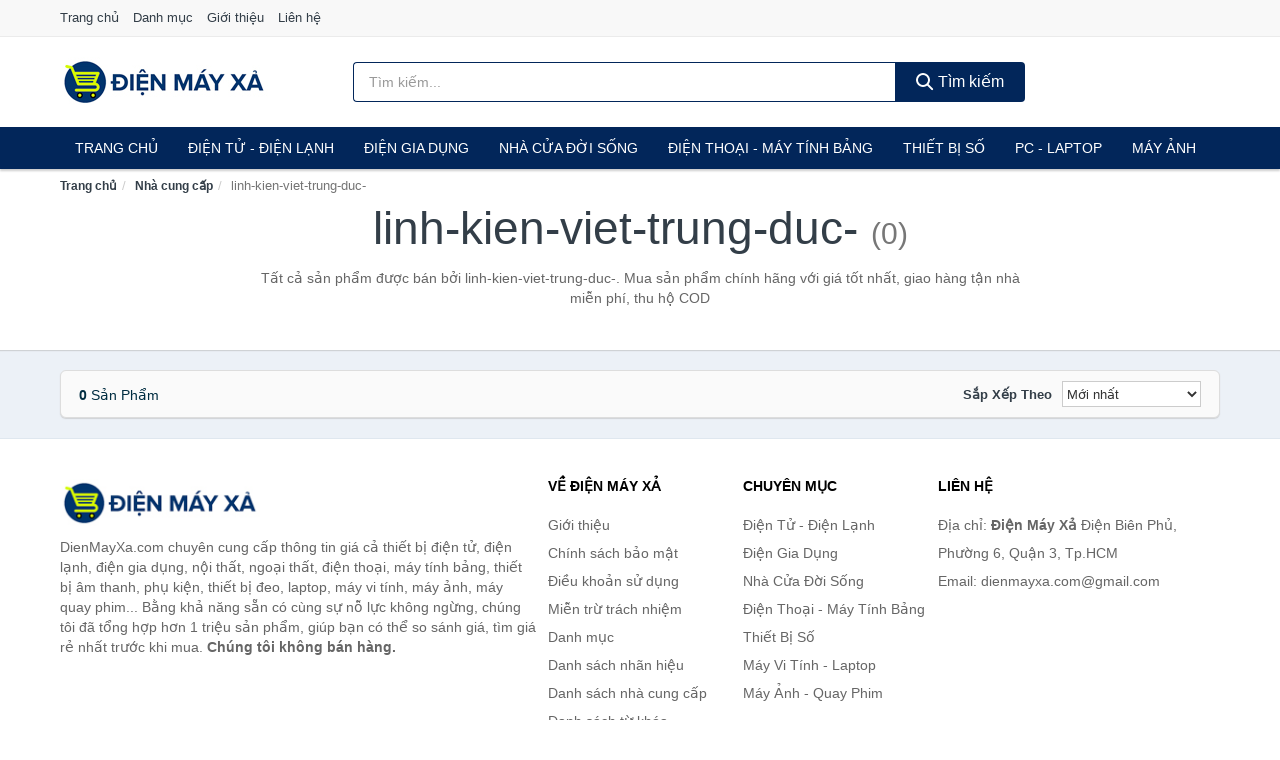

--- FILE ---
content_type: text/html; charset=UTF-8
request_url: https://dienmayxa.com/nha-cung-cap/linh-kien-viet-trung-duc-/
body_size: 6689
content:
<!DOCTYPE html><html lang="vi"><head prefix="og: http://ogp.me/ns# fb: http://ogp.me/ns/fb# article: http://ogp.me/ns/article#"><meta charset="utf-8"><!--[if IE]><meta http-equiv='X-UA-Compatible' content='IE=edge,chrome=1'><![endif]--><meta name="viewport" content="width=device-width,minimum-scale=1,initial-scale=1"><title>Nhà cung cấp: linh-kien-viet-trung-duc- (có tất cả 0 sản phẩm) | DienMayXa.com</title><meta name="description" content="Tất cả sản phẩm được bán bởi linh-kien-viet-trung-duc-. Mua sản phẩm chính hãng với giá tốt nhất, giao hàng tận nhà miễn phí, thu hộ COD"><meta name="keywords" content="linh-kien-viet-trung-duc-"><meta name="robots" content="noodp"/><meta itemprop="name" content="Nhà cung cấp: linh-kien-viet-trung-duc- (có tất cả 0 sản phẩm) | DienMayXa.com"><meta itemprop="description" content="Tất cả sản phẩm được bán bởi linh-kien-viet-trung-duc-. Mua sản phẩm chính hãng với giá tốt nhất, giao hàng tận nhà miễn phí, thu hộ COD"><meta itemprop="image" content="https://c.mgg.vn/d/dienmayxa.com/img/logo.jpg"><meta name="twitter:card" content="summary"><meta name="twitter:site" content="DienMayXa.com"><meta name="twitter:title" content="Nhà cung cấp: linh-kien-viet-trung-duc- (có tất cả 0 sản phẩm) | DienMayXa.com"><meta name="twitter:description" content="Tất cả sản phẩm được bán bởi linh-kien-viet-trung-duc-. Mua sản phẩm chính hãng với giá tốt nhất, giao hàng tận nhà miễn phí, thu hộ COD"><meta name="twitter:creator" content="@DienMayXa"><meta name="twitter:image" content="https://c.mgg.vn/d/dienmayxa.com/img/logo.jpg"><meta property="og:title" content="Nhà cung cấp: linh-kien-viet-trung-duc- (có tất cả 0 sản phẩm) | DienMayXa.com" /><meta property="og:type" content="website" /><meta property="og:url" content="https://dienmayxa.com/nha-cung-cap/linh-kien-viet-trung-duc-/" /><meta property="og:image" content="https://c.mgg.vn/d/dienmayxa.com/img/logo.jpg" /><meta property="og:description" content="Tất cả sản phẩm được bán bởi linh-kien-viet-trung-duc-. Mua sản phẩm chính hãng với giá tốt nhất, giao hàng tận nhà miễn phí, thu hộ COD" /><meta property="og:locale" content="vi_VN" /><meta property="og:site_name" content="Điện Máy Xả" /><meta property="fb:app_id" content=""/><link rel="canonical" href="https://dienmayxa.com/nha-cung-cap/linh-kien-viet-trung-duc-/" /><link rel="apple-touch-icon" sizes="180x180" href="https://c.mgg.vn/d/dienmayxa.com/img/icons/apple-touch-icon.png"><link rel="icon" type="image/png" sizes="32x32" href="https://c.mgg.vn/d/dienmayxa.com/img/icons/favicon-32x32.png"><link rel="icon" type="image/png" sizes="16x16" href="https://c.mgg.vn/d/dienmayxa.com/img/icons/favicon-16x16.png"><link rel="manifest" href="https://dienmayxa.com/webmanifest.json"><link rel="mask-icon" href="https://c.mgg.vn/d/dienmayxa.com/img/icons/safari-pinned-tab.svg" color="#02265a"><link rel="shortcut icon" href="/favicon.ico"><meta name="apple-mobile-web-app-title" content="Điện Máy Xả"><meta name="application-name" content="Điện Máy Xả"><meta name="msapplication-TileColor" content="#02265a"><meta name="msapplication-TileImage" content="https://c.mgg.vn/d/dienmayxa.com/img/icons/mstile-144x144.png"><meta name="msapplication-config" content="https://c.mgg.vn/d/dienmayxa.com/img/icons/browserconfig.xml"><meta name="theme-color" content="#02265a"><style type="text/css">html{font-family:-apple-system,BlinkMacSystemFont,"Segoe UI",Roboto,"Helvetica Neue",Arial,"Noto Sans",sans-serif,"Apple Color Emoji","Segoe UI Emoji","Segoe UI Symbol","Noto Color Emoji";-webkit-text-size-adjust:100%;-ms-text-size-adjust:100%}body{margin:0}article,aside,details,figcaption,figure,footer,header,hgroup,main,menu,nav,section,summary{display:block}audio,canvas,progress,video{display:inline-block;vertical-align:baseline}audio:not([controls]){display:none;height:0}[hidden],template{display:none}a{background-color:transparent}a:active,a:hover{outline:0}abbr[title]{border-bottom:1px dotted}b,strong{font-weight:600}dfn{font-style:italic}h1{margin:.67em 0;font-size:2em}mark{color:#000;background:#ff0}small{font-size:80%}sub,sup{position:relative;font-size:75%;line-height:0;vertical-align:baseline}sup{top:-.5em}sub{bottom:-.25em}img{border:0}svg:not(:root){overflow:hidden}figure{margin:1em 40px}hr{height:0;-webkit-box-sizing:content-box;-moz-box-sizing:content-box;box-sizing:content-box}pre{overflow:auto}code,kbd,pre,samp{font-family:monospace,monospace;font-size:1em}button,input,optgroup,select,textarea{margin:0;font:inherit;color:inherit}button{overflow:visible}button,select{text-transform:none}button,html input[type=button],input[type=reset],input[type=submit]{-webkit-appearance:button;cursor:pointer}button[disabled],html input[disabled]{cursor:default}button::-moz-focus-inner,input::-moz-focus-inner{padding:0;border:0}input{line-height:normal}input[type=checkbox],input[type=radio]{-webkit-box-sizing:border-box;-moz-box-sizing:border-box;box-sizing:border-box;padding:0}input[type=number]::-webkit-inner-spin-button,input[type=number]::-webkit-outer-spin-button{height:auto}input[type=search]{-webkit-box-sizing:content-box;-moz-box-sizing:content-box;box-sizing:content-box;-webkit-appearance:textfield}input[type=search]::-webkit-search-cancel-button,input[type=search]::-webkit-search-decoration{-webkit-appearance:none}fieldset{padding:.35em .625em .75em;margin:0 2px;border:1px solid silver}legend{padding:0;border:0}textarea{overflow:auto}optgroup{font-weight:600}table{border-spacing:0;border-collapse:collapse}td,th{padding:0}</style><link href="https://c.mgg.vn/d/dienmayxa.com/css/s1.css" rel="stylesheet"><!--[if lt IE 9]><script src="https://oss.maxcdn.com/html5shiv/3.7.3/html5shiv.min.js"></script><script src="https://oss.maxcdn.com/respond/1.4.2/respond.min.js"></script><![endif]--><script src="https://cdn.onesignal.com/sdks/OneSignalSDK.js" async=""></script><script>var OneSignal = window.OneSignal || [];OneSignal.push(function() {OneSignal.init({appId: "586b5db9-aaed-4f51-8a01-757826e6799d"});});</script></head><body itemscope="" itemtype="http://schema.org/WebPage"><div id="header-top"><header itemscope="" itemtype="http://schema.org/WPHeader"><div id="top-header" class="hidden-xs"><div class="container"><div class="row"><div class="col-sm-12"><a href="https://dienmayxa.com/" title="Trang chủ">Trang chủ</a> <a href="https://dienmayxa.com/danh-muc/" title="Danh mục">Danh mục</a> <a href="https://dienmayxa.com/p/gioi-thieu.html" title="Giới thiệu">Giới thiệu</a> <a href="https://dienmayxa.com/p/lien-he.html" title="Liên hệ">Liên hệ</a></div></div></div></div><div id="main-header"><div class="container"><div class="row"><div class="col-xs-12 col-sm-4 col-md-3"><button type="button" class="visible-xs bnam-menu is-closed" data-toggle="offcanvas" aria-label="Menu"><span class="hamb-top"></span><span class="hamb-middle"></span><span class="hamb-bottom"></span></button><a href="https://dienmayxa.com/" class="logo" itemprop="headline" title="DienMayXa.com"><img data-original="https://c.mgg.vn/d/dienmayxa.com/img/logo_header.jpg" class="lazy" alt="Điện Máy Xả" src="[data-uri]" width="auto" height="auto"><noscript><img src="https://c.mgg.vn/d/dienmayxa.com/img/logo_header.jpg" alt="Điện Máy Xả" srcset="https://c.mgg.vn/d/dienmayxa.com/img/logo_header@2x.jpg 2x"></noscript><span class="hidden" itemprop="description">Điện Máy Xả</span></a></div><div id="header-search" class="hidden-xs col-sm-8 col-md-7"><form method="GET" action="https://dienmayxa.com/" itemprop="potentialAction" itemscope="" itemtype="http://schema.org/SearchAction"><meta itemprop="target" content="https://dienmayxa.com/?s={s}"><div class="input-group form"><input type="text" name="s" class="form-control" placeholder="Tìm kiếm..." aria-label="Tìm kiếm nhãn hiệu" value="" id="search-top"><span class="input-group-btn"><button class="btn btn-search-top" type="submit"><span class="s-icon"><span class="s-icon-circle"></span><span class="s-icon-rectangle"></span></span> Tìm kiếm</button></span></div></form></div></div></div></div></header></div><div id="search-mobi" class="container visible-xs"><div class="row"><div class="col-xs-12"><form method="GET" action="https://dienmayxa.com/"><div class="input-group form"><input name="s" class="search-top form-control" placeholder="Tìm kiếm..." value="" type="text" aria-label="Tìm kiếm nhãn hiệu"><span class="input-group-btn"><button class="btn btn-danger btn-search-top" type="submit">Tìm kiếm</button></span></div></form></div></div></div><div id="header-nav"><div class="container"><nav id="main-nav" itemscope itemtype="http://schema.org/SiteNavigationElement" aria-label="Main navigation"><ul class="menu"><li><a href="https://dienmayxa.com/" title="Trang chủ">Trang chủ</a></li><li class="dropdown"><a href="https://dienmayxa.com/dien-tu-dien-lanh-4221/" title="Điện Tử - Điện Lạnh">Điện Tử - Điện Lạnh</a><ul class="dropdown-menu"><li><a href="https://dienmayxa.com/tivi-5015/" title="Tivi">Tivi</a></li><li><a href="https://dienmayxa.com/am-thanh-phu-kien-tivi-26568/" title="Âm thanh & Phụ kiện Tivi">Âm thanh & Phụ kiện Tivi</a></li><li><a href="https://dienmayxa.com/may-giat-3862/" title="Máy giặt">Máy giặt</a></li><li><a href="https://dienmayxa.com/may-say-quan-ao-3863/" title="Máy sấy quần áo">Máy sấy quần áo</a></li><li><a href="https://dienmayxa.com/may-rua-chen-3864/" title="Máy rửa chén">Máy rửa chén</a></li><li><a href="https://dienmayxa.com/may-lanh-may-dieu-hoa-3865/" title="Máy lạnh - Máy điều hòa">Máy lạnh - Máy điều hòa</a></li><li><a href="https://dienmayxa.com/may-nuoc-nong-3866/" title="Máy nước nóng">Máy nước nóng</a></li><li><a href="https://dienmayxa.com/tu-lanh-2328/" title="Tủ lạnh">Tủ lạnh</a></li><li><a href="https://dienmayxa.com/tu-dong-tu-mat-3868/" title="Tủ đông - Tủ mát">Tủ đông - Tủ mát</a></li><li><a href="https://dienmayxa.com/tu-uop-ruou-3869/" title="Tủ ướp rượu">Tủ ướp rượu</a></li><li><a href="https://dienmayxa.com/phu-kien-dien-lanh-8074/" title="Phụ kiện điện lạnh">Phụ kiện điện lạnh</a></li></ul></li><li class="dropdown o-col"><a href="https://dienmayxa.com/dien-gia-dung-1882/" title="Điện Gia Dụng">Điện Gia Dụng</a><ul class="dropdown-menu"><li><a href="https://dienmayxa.com/do-dung-nha-bep-1884/" title="Đồ dùng nhà bếp">Đồ dùng nhà bếp</a></li><li><a href="https://dienmayxa.com/thiet-bi-gia-dinh-1946/" title="Thiết bị gia đình">Thiết bị gia đình</a></li></ul></li><li class="dropdown"><a href="https://dienmayxa.com/nha-cua-doi-song-1883/" title="Nhà Cửa Đời Sống">Nhà Cửa Đời Sống</a><ul class="dropdown-menu"><li><a href="https://dienmayxa.com/nha-bep-1951/" title="Dụng cụ nhà bếp">Dụng cụ nhà bếp</a></li><li><a href="https://dienmayxa.com/phong-an-1954/" title="Đồ dùng phòng ăn">Đồ dùng phòng ăn</a></li><li><a href="https://dienmayxa.com/do-dung-phong-ngu-8313/" title="Đồ dùng phòng ngủ">Đồ dùng phòng ngủ</a></li><li><a href="https://dienmayxa.com/noi-that-2150/" title="Nội thất">Nội thất</a></li><li><a href="https://dienmayxa.com/trang-tri-nha-cua-1973/" title="Trang trí nhà cửa">Trang trí nhà cửa</a></li><li><a href="https://dienmayxa.com/den-thiet-bi-chieu-sang-2015/" title="Đèn & thiết bị chiếu sáng">Đèn & thiết bị chiếu sáng</a></li><li><a href="https://dienmayxa.com/ngoai-troi-san-vuon-2223/" title="Ngoài trời & sân vườn">Ngoài trời & sân vườn</a></li><li><a href="https://dienmayxa.com/do-dung-va-thiet-bi-nha-tam-1966/" title="Đồ dùng và thiết bị nhà tắm">Đồ dùng và thiết bị nhà tắm</a></li><li><a href="https://dienmayxa.com/sua-chua-nha-cua-1974/" title="Sửa chữa nhà cửa">Sửa chữa nhà cửa</a></li><li><a href="https://dienmayxa.com/nhac-cu-10068/" title="Nhạc cụ">Nhạc cụ</a></li><li><a href="https://dienmayxa.com/hoa-tuoi-va-cay-canh-18852/" title="Hoa tươi và cây cảnh">Hoa tươi và cây cảnh</a></li><li><a href="https://dienmayxa.com/thiet-bi-dieu-khien-thong-minh-20492/" title="Thiết bị điều khiển thông minh">Thiết bị điều khiển thông minh</a></li><li><a href="https://dienmayxa.com/dung-cu-diet-chuot-con-trung-23004/" title="Dụng cụ diệt chuột, côn trùng">Dụng cụ diệt chuột, côn trùng</a></li><li><a href="https://dienmayxa.com/pin-va-dung-cu-sac-pin-23012/" title="Pin và dụng cụ sạc pin">Pin và dụng cụ sạc pin</a></li><li><a href="https://dienmayxa.com/o-cam-dien-2021/" title="Ổ cắm điện">Ổ cắm điện</a></li><li><a href="https://dienmayxa.com/dung-cu-ve-sinh-23018/" title="Dụng cụ vệ sinh">Dụng cụ vệ sinh</a></li><li><a href="https://dienmayxa.com/phu-kien-giat-ui-23044/" title="Phụ kiện giặt ủi">Phụ kiện giặt ủi</a></li><li><a href="https://dienmayxa.com/bao-ve-nha-cua-23046/" title="Bảo vệ nhà cửa">Bảo vệ nhà cửa</a></li><li><a href="https://dienmayxa.com/do-tho-cung-23054/" title="Đồ thờ cúng">Đồ thờ cúng</a></li><li><a href="https://dienmayxa.com/vat-pham-phong-thuy-5848/" title="Vật phẩm phong thủy">Vật phẩm phong thủy</a></li><li><a href="https://dienmayxa.com/on-ap-bien-ap-11854/" title="Ổn áp, biến áp">Ổn áp, biến áp</a></li></ul></li><li class="dropdown o-col"><a href="https://dienmayxa.com/dien-thoai-may-tinh-bang-1789/" title="Điện Thoại - Máy Tính Bảng">Điện Thoại - Máy Tính Bảng</a><ul class="dropdown-menu"><li><a href="https://dienmayxa.com/dien-thoai-smartphone-1795/" title="Điện thoại Smartphone">Điện thoại Smartphone</a></li><li><a href="https://dienmayxa.com/may-tinh-bang-1794/" title="Máy tính bảng">Máy tính bảng</a></li><li><a href="https://dienmayxa.com/may-doc-sach-28856/" title="Máy đọc sách">Máy đọc sách</a></li><li><a href="https://dienmayxa.com/dien-thoai-pho-thong-1796/" title="Điện thoại phổ thông">Điện thoại phổ thông</a></li><li><a href="https://dienmayxa.com/dien-thoai-ban-8061/" title="Điện thoại bàn">Điện thoại bàn</a></li></ul></li><li class="dropdown o-col"><a href="https://dienmayxa.com/thiet-bi-so-1815/" title="Thiết Bị Số">Thiết Bị Số</a><ul class="dropdown-menu"><li><a href="https://dienmayxa.com/thiet-bi-am-thanh-va-phu-kien-8215/" title="Thiết bị âm thanh và phụ kiện">Thiết bị âm thanh và phụ kiện</a></li><li><a href="https://dienmayxa.com/thiet-bi-choi-game-va-phu-kien-2667/" title="Thiết bị chơi game và phụ kiện">Thiết bị chơi game và phụ kiện</a></li><li><a href="https://dienmayxa.com/thiet-bi-deo-thong-minh-va-phu-kien-8039/" title="Thiết bị đeo thông minh và phụ kiện">Thiết bị đeo thông minh và phụ kiện</a></li><li><a href="https://dienmayxa.com/thiet-bi-thong-minh-va-linh-kien-dien-tu-28432/" title="Thiết bị thông minh và linh kiện điện tử">Thiết bị thông minh và linh kiện điện tử</a></li><li><a href="https://dienmayxa.com/phu-kien-dien-thoai-va-may-tinh-bang-8214/" title="Phụ kiện điện thoại và máy tính bảng">Phụ kiện điện thoại và máy tính bảng</a></li><li><a href="https://dienmayxa.com/phu-kien-may-tinh-va-laptop-28670/" title="Phụ kiện máy tính và Laptop">Phụ kiện máy tính và Laptop</a></li></ul></li><li class="dropdown o-col"><a href="https://dienmayxa.com/may-vi-tinh-laptop-1846/" title="Máy Vi Tính - Laptop">PC - Laptop</a><ul class="dropdown-menu"><li><a href="https://dienmayxa.com/laptop-8095/" title="Laptop">Laptop</a></li><li><a href="https://dienmayxa.com/pc-may-tinh-bo-8093/" title="PC - Máy Tính Bộ">PC - Máy Tính Bộ</a></li><li><a href="https://dienmayxa.com/thiet-bi-luu-tru-8060/" title="Thiết bị lưu trữ">Thiết bị lưu trữ</a></li><li><a href="https://dienmayxa.com/thiet-bi-mang-2663/" title="Thiết bị mạng">Thiết bị mạng</a></li><li><a href="https://dienmayxa.com/linh-kien-phu-kien-may-tinh-8129/" title="Linh kiện máy tính, phụ kiện máy tính">Linh kiện máy tính, phụ kiện máy tính</a></li><li><a href="https://dienmayxa.com/thiet-bi-van-phong-thiet-bi-ngoai-vi-12884/" title="Thiết bị văn phòng - Thiết bị ngoại vi">Thiết bị văn phòng - Thiết bị ngoại vi</a></li></ul></li><li class="dropdown o-col"><a href="https://dienmayxa.com/may-anh-quay-phim-1801/" title="Máy Ảnh - Quay Phim">Máy Ảnh</a><ul class="dropdown-menu"><li><a href="https://dienmayxa.com/may-anh-28806/" title="Máy ảnh">Máy ảnh</a></li><li><a href="https://dienmayxa.com/phu-kien-may-anh-may-quay-1818/" title="Phụ kiện máy ảnh, máy quay">Phụ kiện máy ảnh, máy quay</a></li><li><a href="https://dienmayxa.com/balo-tui-dung-bao-da-1840/" title="Balo - Túi đựng - Bao da">Balo - Túi đựng - Bao da</a></li><li><a href="https://dienmayxa.com/ong-kinh-ong-ngam-28794/" title="Ống kính, ống ngắm">Ống kính, ống ngắm</a></li><li><a href="https://dienmayxa.com/ong-kinh-lens-may-anh-2757/" title="Ống kính (Lens)">Ống kính (Lens)</a></li><li><a href="https://dienmayxa.com/thiet-bi-anh-sang-28814/" title="Thiết bị ánh sáng">Thiết bị ánh sáng</a></li><li><a href="https://dienmayxa.com/thiet-bi-quay-phim-28822/" title="Thiết bị quay phim">Thiết bị quay phim</a></li><li><a href="https://dienmayxa.com/camera-giam-sat-4077/" title="Camera giám sát">Camera giám sát</a></li><li><a href="https://dienmayxa.com/may-bay-camera-va-phu-kien-8047/" title="Máy bay camera và phụ kiện">Máy bay camera và phụ kiện</a></li><li><a href="https://dienmayxa.com/camera-hanh-trinh-action-camera-va-phu-kien-28834/" title="Camera hành trình - Action camera và phụ kiện">Camera hành trình - Action camera và phụ kiện</a></li></ul></li></ul></nav></div></div><div class="overlay"></div><script type="application/ld+json">{"@context":"http://schema.org","@type":"BreadcrumbList","itemListElement":[{"@type":"ListItem","position":1,"item":{"@id":"https://dienmayxa.com/","name":"Điện Máy Xả"}},{"@type":"ListItem","position":2,"item":{"@id":"https://dienmayxa.com/nha-cung-cap/","name":"Nhà cung cấp"}},{"@type":"ListItem","position":3,"item":{"@id":"https://dienmayxa.com/nha-cung-cap/linh-kien-viet-trung-duc-/","name":"linh-kien-viet-trung-duc-"}}]}</script><div id="breadcrumb"><div class="container"><ol class="breadcrumb"><li><a href="https://dienmayxa.com/" title="Trang chủ Điện Máy Xả">Trang chủ</a></li><li><a href="https://dienmayxa.com/nha-cung-cap/" title="Nhà cung cấp">Nhà cung cấp</a></li><li class="active hidden-xs">linh-kien-viet-trung-duc-</li></ol></div></div><main><div id="main_head" class="box-shadow"><div class="container"><div class="row text-center"><h1 class="page-title">linh-kien-viet-trung-duc- <small>(0)</small></h1><div class="page-desc col-xs-12 col-xs-offset-0 col-sm-10 col-sm-offset-1 col-md-8 col-md-offset-2">Tất cả sản phẩm được bán bởi linh-kien-viet-trung-duc-. Mua sản phẩm chính hãng với giá tốt nhất, giao hàng tận nhà miễn phí, thu hộ COD</div></div></div></div><div id="main" class="container"><div class="row"><div id="bn_r" class="col-xs-12"><section class="product-box"><div id="product_filter" class="box-shadow"><div id="box_count_product"><strong>0</strong> sản phẩm</div><div class="box_filter pull-right"><form class="form-inline" method="GET"><label>Sắp xếp theo </label><select class="form-control" name="sap-xep" aria-label="Sắp xếp"><option value="moi-nhat">Mới nhất</option><option value="gia-tang">Giá từ thấp đến cao</option><option value="gia-giam">Giá từ cao đến thấp</option></select></form></div></div><div class="product-list row"></div></section></div></div></div></main><footer id="footer"><div id="footer_main"><div class="container"><div class="row"><div class="col-xs-12 col-sm-8 col-md-5"><a class="footer-logo" href="https://dienmayxa.com/" title="Điện Máy Xả"><img data-original="https://c.mgg.vn/d/dienmayxa.com/img/logo_header.jpg" class="lazy" src="https://c.mgg.vn/d/dienmayxa.com/img/no-pro.jpg" alt="Điện Máy Xả"><noscript><img src="https://c.mgg.vn/d/dienmayxa.com/img/logo_header.jpg" alt="Điện Máy Xả"></noscript></a><p>DienMayXa.com chuyên cung cấp thông tin giá cả thiết bị điện tử, điện lạnh, điện gia dụng, nội thất, ngoại thất, điện thoại, máy tính bảng, thiết bị âm thanh, phụ kiện, thiết bị đeo, laptop, máy vi tính, máy ảnh, máy quay phim... Bằng khả năng sẵn có cùng sự nỗ lực không ngừng, chúng tôi đã tổng hợp hơn 1 triệu sản phẩm, giúp bạn có thể so sánh giá, tìm giá rẻ nhất trước khi mua. <strong>Chúng tôi không bán hàng.</strong></p></div><div class="col-xs-12 col-sm-5 col-md-2"><h4>Về Điện Máy Xả</h4><ul><li><a href="https://dienmayxa.com/p/gioi-thieu.html" title="Giới thiệu">Giới thiệu</a></li><li><a href="https://dienmayxa.com/p/chinh-sach-bao-mat.html" title="Chính sách bảo mật">Chính sách bảo mật</a></li><li><a href="https://dienmayxa.com/p/dieu-khoan-su-dung.html" title="Điều khoản sử dụng">Điều khoản sử dụng</a></li><li><a href="https://dienmayxa.com/p/mien-tru-trach-nhiem.html" title="Miễn trừ trách nhiệm">Miễn trừ trách nhiệm</a></li><li><a href="https://dienmayxa.com/danh-muc/" title="Danh mục">Danh mục</a></li><li><a href="https://dienmayxa.com/nhan-hieu/" title="Danh sách nhãn hiệu">Danh sách nhãn hiệu</a></li><li><a href="https://dienmayxa.com/nha-cung-cap/" title="Danh sách nhà cung cấp">Danh sách nhà cung cấp</a></li><li><a href="https://dienmayxa.com/tag/" title="Danh sách từ khóa">Danh sách từ khóa</a></li><li><a href="https://mgg.vn/ma-giam-gia/tiki-vn/" title="Mã giảm giá Tiki" target="_blank" rel="dofollow noopener">Mã giảm giá Tiki</a></li><li><a href="https://mgg.vn/ma-giam-gia/lazada/" title="Mã giảm giá Lazada" target="_blank" rel="dofollow noopener">Mã giảm giá Lazada</a></li><li><a href="https://mgg.vn/ma-giam-gia/shopee/" title="Mã giảm giá Shopee" target="_blank" rel="dofollow noopener">Mã giảm giá Shopee</a></li><li><a href="https://dienmayxa.com/p/lien-he.html" title="Liên hệ">Liên hệ</a></li></ul></div><div class="col-xs-12 col-sm-5 col-md-2"><h4>Chuyên mục</h4><ul><li><a href="https://dienmayxa.com/dien-tu-dien-lanh-4536/" title="Điện Tử - Điện Lạnh">Điện Tử - Điện Lạnh</a></li><li><a href="https://dienmayxa.com/dien-gia-dung-2197/" title="Điện Gia Dụng">Điện Gia Dụng</a></li><li><a href="https://dienmayxa.com/nha-cua-doi-song-2198/" title="Nhà Cửa Đời Sống">Nhà Cửa Đời Sống</a></li><li><a href="https://dienmayxa.com/dien-thoai-may-tinh-bang-2104/" title="Điện Thoại - Máy Tính Bảng">Điện Thoại - Máy Tính Bảng</a></li><li><a href="https://dienmayxa.com/thiet-bi-so-2130/" title="Thiết Bị Số">Thiết Bị Số</a></li><li><a href="https://dienmayxa.com/may-vi-tinh-laptop-2161/" title="Máy Vi Tính - Laptop">Máy Vi Tính - Laptop</a></li><li><a href="https://dienmayxa.com/may-anh-quay-phim-2116/" title="Máy Ảnh - Quay Phim">Máy Ảnh - Quay Phim</a></li></ul></div><div class="col-xs-12 col-sm-6 col-md-3"><h4>Liên hệ</h4><ul><li>Địa chỉ: <strong>Điện Máy Xả</strong> Điện Biên Phủ, Phường 6, Quận 3, Tp.HCM</li><li>Email: dienmayxa.com@gmail.com</li></ul></div></div></div></div><div class="container-fluid" id="footer_bottom"><div class="row"><div class="col-xs-12">© 2026 – <a href="https://dienmayxa.com/" title="DienMayXa.com">DienMayXa.com</a> - <a href="https://dienmayxa.com/" title="DienMayXa.com">Điện Máy Xả</a>.</div></div></div></footer><script src="https://c.mgg.vn/d/a/j.js"></script><script type="text/javascript">$(document).ready(function(){$('.bnam-menu, .overlay').click(function(){if ($('#header-nav').hasClass('bmenu')) {$('#header-nav').removeClass('bmenu');$('.overlay').hide();$('.bnam-menu').removeClass('is-open').addClass('is-closed');} else {$('#header-nav').addClass('bmenu');$('.overlay').show();$('.bnam-menu').removeClass('is-closed').addClass('is-open');}});0<$("img.lazy").length&&$("img.lazy").lazyload({effect:"fadeIn",effectspeed:300});
});</script>
<script type="text/javascript">$(".pagination li[data-page='1']").addClass("active");$(".box_filter select").change(function(){$(".box_filter form").submit();});</script><script defer src="https://static.cloudflareinsights.com/beacon.min.js/vcd15cbe7772f49c399c6a5babf22c1241717689176015" integrity="sha512-ZpsOmlRQV6y907TI0dKBHq9Md29nnaEIPlkf84rnaERnq6zvWvPUqr2ft8M1aS28oN72PdrCzSjY4U6VaAw1EQ==" data-cf-beacon='{"version":"2024.11.0","token":"a9b5f678ce984b40a9bae7cdb01fb818","r":1,"server_timing":{"name":{"cfCacheStatus":true,"cfEdge":true,"cfExtPri":true,"cfL4":true,"cfOrigin":true,"cfSpeedBrain":true},"location_startswith":null}}' crossorigin="anonymous"></script>
</body></html>